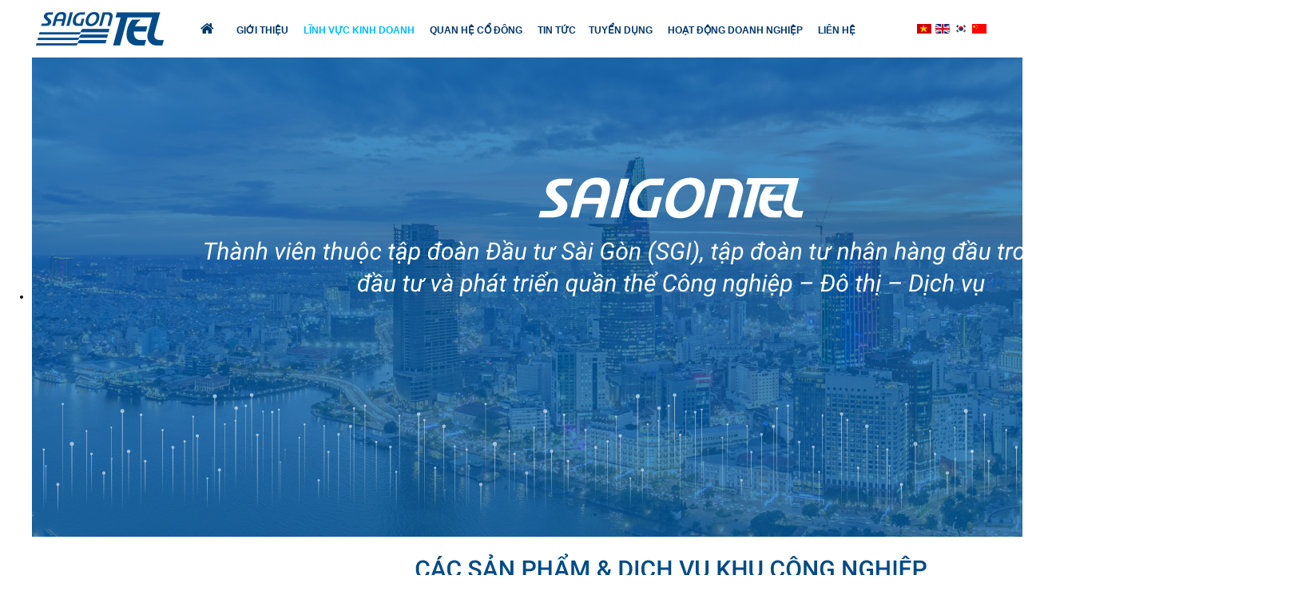

--- FILE ---
content_type: text/html; charset=utf-8
request_url: http://saigontel.vn/vi/linh-vuc-kinh-doanh/dich-vu/vien-thong-cong-nghe.html
body_size: 34276
content:

<!DOCTYPE html>
<html prefix="og: http://ogp.me/ns#" lang="vi-vn" dir="ltr"
	  class='com_sppagebuilder view-page itemid-219 j36 mm-hover'>

<head>
		<base href="http://saigontel.vn/vi/linh-vuc-kinh-doanh/dich-vu/vien-thong-cong-nghe.html" />
	<meta http-equiv="content-type" content="text/html; charset=utf-8" />
	<meta name="generator" content="Joomla! - Open Source Content Management" />
	<title>Viễn thông - Công nghệ</title>
	<link href="/templates/t3_bs3_blank/favicon.ico" rel="shortcut icon" type="image/vnd.microsoft.icon" />
	<link href="/templates/t3_bs3_blank/css/bootstrap.css" rel="stylesheet" type="text/css" />
	<link href="/components/com_k2/css/k2.css" rel="stylesheet" type="text/css" />
	<link href="http://saigontel.vn/plugins/system/bdthemes_shortcodes/css/shortcode-ultimate.css" rel="stylesheet" type="text/css" />
	<link href="http://saigontel.vn/plugins/system/bdthemes_shortcodes/css/font-awesome.css" rel="stylesheet" type="text/css" />
	<link href="/components/com_sppagebuilder/assets/css/font-awesome.min.css" rel="stylesheet" type="text/css" />
	<link href="/components/com_sppagebuilder/assets/css/animate.min.css" rel="stylesheet" type="text/css" />
	<link href="/components/com_sppagebuilder/assets/css/sppagebuilder.css" rel="stylesheet" type="text/css" />
	<link href="/templates/system/css/system.css" rel="stylesheet" type="text/css" />
	<link href="/templates/t3_bs3_blank/css/template.css" rel="stylesheet" type="text/css" />
	<link href="/templates/t3_bs3_blank/css/megamenu.css" rel="stylesheet" type="text/css" />
	<link href="/templates/t3_bs3_blank/fonts/font-awesome/css/font-awesome.min.css" rel="stylesheet" type="text/css" />
	<link href="/templates/t3_bs3_blank/css/custom.css" rel="stylesheet" type="text/css" />
	<link href="/media/com_acymailing/css/module_default.css" rel="stylesheet" type="text/css" />
	<link href="http://saigontel.vn/modules/mod_webvina_contact/mycontact/mycontact.css" rel="stylesheet" type="text/css" />
	<link href="/modules/mod_simple_responsive_slideshow/theme/css/simple-responsive-slideshow.css" rel="stylesheet" type="text/css" />
	<link href="//fonts.googleapis.com/css?family=Open+Sans:400" rel="stylesheet" type="text/css" />
	<link href="/media/mod_languages/css/template.css" rel="stylesheet" type="text/css" />
	<style type="text/css">
#scrollToTop {
	cursor: pointer;
	font-size: 0.9em;
	position: fixed;
	text-align: center;
	z-index: 9999;
	-webkit-transition: background-color 0.2s ease-in-out;
	-moz-transition: background-color 0.2s ease-in-out;
	-ms-transition: background-color 0.2s ease-in-out;
	-o-transition: background-color 0.2s ease-in-out;
	transition: background-color 0.2s ease-in-out;

	background: transparent;
	color: #ffffff;
	padding-left: 0px;
	padding-right: 0px;
	padding-top: 0px;
	padding-bottom: 0px;
	right: 20px; bottom: 20px;
}

#scrollToTop:hover {
background: transparent;
	color: #ffffff;
}

#scrollToTop > img {
	display: block;
	margin: 0 auto;
}
	</style>
	<script src="/media/system/js/mootools-core.js" type="text/javascript"></script>
	<script src="/media/system/js/core.js" type="text/javascript"></script>
	<script src="/media/jui/js/jquery.min.js" type="text/javascript"></script>
	<script src="/media/jui/js/jquery-noconflict.js" type="text/javascript"></script>
	<script src="/media/jui/js/jquery-migrate.min.js" type="text/javascript"></script>
	<script src="/components/com_k2/js/k2.js?v2.6.9&amp;sitepath=/" type="text/javascript"></script>
	<script src="http://saigontel.vn/plugins/system/bdthemes_shortcodes/js/shortcode-ultimate.js" type="text/javascript"></script>
	<script src="/media/system/js/mootools-more.js" type="text/javascript"></script>
	<script src="/media/plg_system_sl_scrolltotop/js/scrolltotop_mt.js" type="text/javascript"></script>
	<script src="/components/com_sppagebuilder/assets/js/sppagebuilder.js" type="text/javascript"></script>
	<script src="/plugins/system/t3/base-bs3/bootstrap/js/bootstrap.js" type="text/javascript"></script>
	<script src="/plugins/system/t3/base-bs3/js/jquery.tap.min.js" type="text/javascript"></script>
	<script src="/plugins/system/t3/base-bs3/js/script.js" type="text/javascript"></script>
	<script src="/plugins/system/t3/base-bs3/js/menu.js" type="text/javascript"></script>
	<script src="/plugins/system/t3/base-bs3/js/nav-collapse.js" type="text/javascript"></script>
	<script src="/media/com_acymailing/js/acymailing_module.js?v=441" type="text/javascript"></script>
	<script src="/modules/mod_imgscrawler/crawler.js" type="text/javascript"></script>
	<script src="/modules/mod_simple_responsive_slideshow/theme/js/jquery.flexslider.js" type="text/javascript"></script>
	<script type="text/javascript">
document.addEvent('domready', function() {
	new Skyline_ScrollToTop({
		'image':		'/images/headers/mui-ten.png',
		'text':			'',
		'title':		'',
		'className':	'scrollToTop',
		'duration':		500,
		'transition':	Fx.Transitions.linear
	});
});	var acymailing = Array();
				acymailing['NAMECAPTION'] = 'Name';
				acymailing['NAME_MISSING'] = 'Please enter your name';
				acymailing['EMAILCAPTION'] = 'E-mail';
				acymailing['VALID_EMAIL'] = 'Please enter a valid e-mail address';
				acymailing['ACCEPT_TERMS'] = 'Please check the Terms and Conditions';
				acymailing['CAPTCHA_MISSING'] = 'Please enter the security code displayed in the image';
				acymailing['NO_LIST_SELECTED'] = 'Please select the lists you want to subscribe to';
		function addLoadEvent(func){if(typeof window.addEvent=='function'){window.addEvent('load',function(){func()});}else if(typeof window.onload!='function'){window.onload=func;}else{var oldonload=window.onload;window.onload=function(){if(oldonload){oldonload();}func();}}}addLoadEvent(function(){marqueeInit({uniqueid: 'myimgscrawler-1',style:{'width':'100%','height':'60px'},inc:1,mouse:'pause',direction:'left',valign:'top',moveatleast:1,neutral:50,savedirection:true});});jQuery(function($){ $(".hasTooltip").tooltip({"html": true,"container": "body"}); });
	</script>
	<meta content="Viễn thông - Công nghệ" property="og:title" />
	<meta content="website" property="og:type"/>
	<meta content="http://saigontel.vn/vi/linh-vuc-kinh-doanh/dich-vu/vien-thong-cong-nghe.html" property="og:url" />

	
<!-- META FOR IOS & HANDHELD -->
	<meta name="viewport" content="width=device-width, initial-scale=1.0, maximum-scale=1.0, user-scalable=no"/>
	<style type="text/stylesheet">
		@-webkit-viewport   { width: device-width; }
		@-moz-viewport      { width: device-width; }
		@-ms-viewport       { width: device-width; }
		@-o-viewport        { width: device-width; }
		@viewport           { width: device-width; }
	</style>
	<script type="text/javascript">
		//<![CDATA[
		if (navigator.userAgent.match(/IEMobile\/10\.0/)) {
			var msViewportStyle = document.createElement("style");
			msViewportStyle.appendChild(
				document.createTextNode("@-ms-viewport{width:auto!important}")
			);
			document.getElementsByTagName("head")[0].appendChild(msViewportStyle);
		}
		//]]>
	</script>
<meta name="HandheldFriendly" content="true"/>
<meta name="apple-mobile-web-app-capable" content="YES"/>
<!-- //META FOR IOS & HANDHELD -->
<link rel="stylesheet" href="https://cdnjs.cloudflare.com/ajax/libs/animate.css/3.5.2/animate.min.css">
<link rel="stylesheet" href="https://stackpath.bootstrapcdn.com/font-awesome/4.7.0/css/font-awesome.min.css">


<!--[if IE]>
	<link rel="stylesheet" type="text/css" href="/all-ie-only.css" />
<![endif]-->
<!-- Le HTML5 shim and media query for IE8 support -->
<!--[if lt IE 9]>
<script src="//html5shim.googlecode.com/svn/trunk/html5.js"></script>
<script type="text/javascript" src="/plugins/system/t3/base-bs3/js/respond.min.js"></script>
<![endif]-->

<!-- You can add Google Analytics here or use T3 Injection feature -->
	<style>
		.container{
			width: 100%;
/* 			padding: 0px; */
		}
	</style>
	
</head>

<body>

<div class="t3-wrapper"> <!-- Need this wrapper for off-canvas menu. Remove if you don't use of-canvas -->

  <script type="text/javascript" >
jQuery.noConflict();
jQuery("document").ready( function($){
    var nav = $( '#t3-header');
    jQuery(window).scroll( function () {
        if ($(this ).scrollTop() > 125) {
            nav.addClass( "fixed");
        } else {
            nav.removeClass( "fixed");
        }
    });
});
</script>
<!-- HEADER -->
<header id="t3-header" class="t3-header">
<section class="t3-toptop" style="display: none;">
		<div class="container">
			<div class="row">
				<div class="toptop1 col-md-4 col-sm-4">
					
				</div>
				<div class="toptop2 col-md-5 col-sm-5">
					
				</div>
				<div class="toptop3 col-md-3 col-sm-3">
					
				</div>
			</div>
		</div>
</section>
<section class="t3-toptop1">
<div class="container ">
	<div class="row">

		<!-- LOGO -->
		<div class="col-xs-12 col-sm-2 col-sm-2 logo">
			<div class="logo-image">
				<a href="/" title="Saigontel">
											<img class="logo-img" src="/images/headers/logo-new.png" alt="Saigontel" />
														</a>
				<small class="site-slogan"></small>
			</div>
		</div>
		<!-- //LOGO -->
		
		<!-- MAIN NAVIGATION -->
		<nav id="t3-mainnav" class="col-sm-9 col-sm-9 navbar navbar-default t3-mainnav">
			<div class="menu">
		
				<!-- Brand and toggle get grouped for better mobile display -->
				<div class="navbar-header">
				
																	<button type="button" class="navbar-toggle" data-toggle="collapse" data-target=".t3-navbar-collapse">
							<i class="fa fa-bars"></i>
						</button>
							
					
		
				</div>
		
									<div class="t3-navbar-collapse navbar-collapse collapse"></div>
						
				<div class="t3-navbar navbar-collapse collapse">
					<div  class="t3-megamenu animate fading"  data-duration="400" data-responsive="true">
<ul class="nav navbar-nav level0">
<li class="home-page" data-id="101" data-level="1" data-class="home-page" data-xicon="fa fa-home">
<a class="" href="/vi/"   data-target="#"><i class="fa fa-home"></i>Trang chủ </a>

</li>
<li class="dropdown mega" data-id="134" data-level="1">
<a class=" dropdown-toggle" href="/vi/gioi-thieu.html"   data-target="#" data-toggle="dropdown">Giới thiệu <b class="caret"></b></a>

<div class="nav-child dropdown-menu mega-dropdown-menu"  ><div class="mega-dropdown-inner">
<div class="row">
<div class="col-xs-12 mega-col-nav" data-width="12"><div class="mega-inner">
<ul class="mega-nav level1">
<li  data-id="135" data-level="2">
<a class="" href="http://saigontel.vn/vi/gioi-thieu.html#gioithieu1"   data-target="#">Giới thiệu chung</a>

</li>
<li  data-id="136" data-level="2">
<a class="" href="http://saigontel.vn/vi/gioi-thieu.html#gioithieu2"   data-target="#">Ban lãnh đạo</a>

</li>
<li  data-id="138" data-level="2">
<a class="" href="http://saigontel.vn/vi/gioi-thieu.html#gioithieu4"   data-target="#">Các công ty thành viên</a>

</li>
<li  data-id="217" data-level="2">
<a class="" href="http://saigontel.vn/vi/gioi-thieu.html#gioithieu5"   data-target="#">Các công ty liên kết</a>

</li>
</ul>
</div></div>
</div>
</div></div>
</li>
<li class="active dropdown mega" data-id="113" data-level="1">
<a class=" dropdown-toggle" href="/vi/linh-vuc-kinh-doanh.html"   data-target="#" data-toggle="dropdown">Lĩnh vực kinh doanh <b class="caret"></b></a>

<div class="nav-child dropdown-menu mega-dropdown-menu"  ><div class="mega-dropdown-inner">
<div class="row">
<div class="col-xs-12 mega-col-nav" data-width="12"><div class="mega-inner">
<ul class="mega-nav level1">
<li  data-id="146" data-level="2">
<a class="" href="/vi/linh-vuc-kinh-doanh/cong-nghiep.html"   data-target="#">Công nghiệp </a>

</li>
<li  data-id="147" data-level="2">
<a class="" href="/vi/linh-vuc-kinh-doanh/do-thi.html"   data-target="#">Đô thị </a>

</li>
<li class="active dropdown-submenu mega" data-id="156" data-level="2">
<a class="" href="/vi/linh-vuc-kinh-doanh/dich-vu.html"   data-target="#">Dịch vụ </a>

<div class="nav-child dropdown-menu mega-dropdown-menu"  ><div class="mega-dropdown-inner">
<div class="row">
<div class="col-xs-12 mega-col-nav" data-width="12"><div class="mega-inner">
<ul class="mega-nav level2">
<li class="current active" data-id="219" data-level="3">
<a class="" href="/vi/linh-vuc-kinh-doanh/dich-vu/vien-thong-cong-nghe.html"   data-target="#">Viễn thông - Công nghệ </a>

</li>
<li  data-id="228" data-level="3">
<a class="" href="/vi/linh-vuc-kinh-doanh/dich-vu/nang-luong.html"   data-target="#">Năng lượng </a>

</li>
<li  data-id="218" data-level="3">
<a class="" href="/vi/linh-vuc-kinh-doanh/dich-vu/du-lich-nghi-duong.html"   data-target="#">Du lịch - Nghỉ dưỡng </a>

</li>
<li  data-id="246" data-level="3">
<a class="" href="/vi/linh-vuc-kinh-doanh/dich-vu/truyen-thong.html"   data-target="#">Truyền thông </a>

</li>
</ul>
</div></div>
</div>
</div></div>
</li>
</ul>
</div></div>
</div>
</div></div>
</li>
<li class="dropdown mega" data-id="114" data-level="1">
<a class=" dropdown-toggle" href="/vi/quan-he-co-dong.html"   data-target="#" data-toggle="dropdown">Quan hệ cổ đông <b class="caret"></b></a>

<div class="nav-child dropdown-menu mega-dropdown-menu"  ><div class="mega-dropdown-inner">
<div class="row">
<div class="col-xs-12 mega-col-nav" data-width="12"><div class="mega-inner">
<ul class="mega-nav level1">
<li  data-id="149" data-level="2">
<a class="" href="/vi/quan-he-co-dong/cong-bo-thong-tin.html"   data-target="#">Công bố thông tin </a>

</li>
<li  data-id="150" data-level="2">
<a class="" href="/vi/quan-he-co-dong/dieu-le-cong-ty.html"   data-target="#">Điều lệ công ty </a>

</li>
<li  data-id="151" data-level="2">
<a class="" href="/vi/quan-he-co-dong/bao-cao-tai-chinh.html"   data-target="#">Báo cáo tài chính </a>

</li>
<li  data-id="161" data-level="2">
<a class="" href="/vi/quan-he-co-dong/bao-cao-thuong-nien.html"   data-target="#">Báo cáo thường niên </a>

</li>
<li  data-id="162" data-level="2">
<a class="" href="/vi/quan-he-co-dong/thong-tin-hoi-dap-co-dong.html"   data-target="#">Thông tin hồi đáp cổ đông </a>

</li>
</ul>
</div></div>
</div>
</div></div>
</li>
<li class="dropdown mega" data-id="116" data-level="1">
<a class=" dropdown-toggle" href="#tin-tuc-new"   data-target="#" data-toggle="dropdown">Tin tức<b class="caret"></b></a>

<div class="nav-child dropdown-menu mega-dropdown-menu"  ><div class="mega-dropdown-inner">
<div class="row">
<div class="col-xs-12 mega-col-nav" data-width="12"><div class="mega-inner">
<ul class="mega-nav level1">
<li  data-id="153" data-level="2">
<a class="" href="/vi/tin-tuc/tin-tuc-saigontel.html"   data-target="#">Tin tức SAIGONTEL </a>

</li>
<li  data-id="152" data-level="2">
<a class="" href="/vi/tin-tuc/tin-tuc.html"   data-target="#">Tin tức thị trường </a>

</li>
<li  data-id="163" data-level="2">
<a class="" href="/vi/tin-tuc/thong-cao-bao-chi.html"   data-target="#">Thông cáo báo chí </a>

</li>
</ul>
</div></div>
</div>
</div></div>
</li>
<li class="dropdown mega" data-id="117" data-level="1">
<a class=" dropdown-toggle" href="/vi/tuyen-dung.html"   data-target="#" data-toggle="dropdown">Tuyển dụng <b class="caret"></b></a>

<div class="nav-child dropdown-menu mega-dropdown-menu"  ><div class="mega-dropdown-inner">
<div class="row">
<div class="col-xs-12 mega-col-nav" data-width="12"><div class="mega-inner">
<ul class="mega-nav level1">
<li class="dropdown-submenu mega" data-id="207" data-level="2">
<a class="" href="/vi/tuyen-dung/co-hoi-nghe-nghiep.html"   data-target="#">Cơ hội nghề nghiệp </a>

<div class="nav-child dropdown-menu mega-dropdown-menu"  ><div class="mega-dropdown-inner">
<div class="row">
<div class="col-xs-12 mega-col-nav" data-width="12"><div class="mega-inner">
<ul class="mega-nav level2">
<li  data-id="259" data-level="3">
<a class="" href="/vi/tuyen-dung/co-hoi-nghe-nghiep/saigontel.html"   data-target="#">SAIGONTEL </a>

</li>
<li  data-id="263" data-level="3">
<a class="" href="/vi/tuyen-dung/co-hoi-nghe-nghiep/cong-ty-thanh-vien.html"   data-target="#">Công ty thành viên </a>

</li>
<li  data-id="264" data-level="3">
<a class="" href="/vi/tuyen-dung/co-hoi-nghe-nghiep/cong-ty-lien-ket.html"   data-target="#">Công ty liên kết </a>

</li>
</ul>
</div></div>
</div>
</div></div>
</li>
<li  data-id="143" data-level="2">
<a class="" href="/vi/tuyen-dung/moi-truong-lam-viec.html"   data-target="#">Môi trường làm việc </a>

</li>
</ul>
</div></div>
</div>
</div></div>
</li>
<li class="dropdown mega" data-id="118" data-level="1">
<a class=" dropdown-toggle" href="/vi/hoat-dong-doanh-nghiep.html"   data-target="#" data-toggle="dropdown">Hoạt động doanh nghiệp <b class="caret"></b></a>

<div class="nav-child dropdown-menu mega-dropdown-menu"  ><div class="mega-dropdown-inner">
<div class="row">
<div class="col-xs-12 mega-col-nav" data-width="12"><div class="mega-inner">
<ul class="mega-nav level1">
<li  data-id="209" data-level="2">
<a class="" href="/vi/hoat-dong-doanh-nghiep/hoat-dong-noi-bo.html"   data-target="#">Hoạt động nội bộ </a>

</li>
<li  data-id="210" data-level="2">
<a class="" href="/vi/hoat-dong-doanh-nghiep/hoat-dong-xa-hoi.html"   data-target="#">Hoạt động xã hội </a>

</li>
</ul>
</div></div>
</div>
</div></div>
</li>
<li  data-id="119" data-level="1">
<a class="" href="/vi/lien-he.html"   data-target="#">Liên hệ </a>

</li>
</ul>
</div>

				</div>
		
			</div>
		</nav>
		<!-- //MAIN NAVIGATION -->

					<div class="col-xs-12 col-sm-1 right-header">
								
									<!-- LANGUAGE SWITCHER -->
					<div class="languageswitcherload">
						<div class="mod-languages">

	<ul class="lang-inline">
						<li class="lang-active" dir="ltr">
			<a href="/vi/linh-vuc-kinh-doanh/dich-vu/vien-thong-cong-nghe.html">
							<img src="/media/mod_languages/images/vi.gif" alt="Vietnamese (Việt Nam)" title="Vietnamese (Việt Nam)" />						</a>
			</li>
								<li class="" dir="ltr">
			<a href="/en/">
							<img src="/media/mod_languages/images/en.gif" alt="English (UK)" title="English (UK)" />						</a>
			</li>
								<li class="" dir="ltr">
			<a href="/ko/">
							<img src="/media/mod_languages/images/ko.gif" alt="Korean(Republic of Korea)" title="Korean(Republic of Korea)" />						</a>
			</li>
								<li class="" dir="ltr">
			<a href="/zh/">
							<img src="/media/mod_languages/images/zh.gif" alt="Chinese (Traditional)" title="Chinese (Traditional)" />						</a>
			</li>
				</ul>

</div>

					</div>
					<!-- //LANGUAGE SWITCHER -->
							</div>
		
	</div>
	</div>
	</section>
</header>
<!-- //HEADER -->

  

  
  <div id="slideshow" class="slideshow-block">
	<div class="slideshow-block">
		
<script type="text/javascript">
jQuery(window).load(function() {
				jQuery('#favsimple-17137').flexslider({
				  animation: "fade",
				  slideDirection: "horizontal",
				  slideshow: true,
			      slideshowSpeed: 4000,
				  animationDuration: 600,directionNav: false,
				  controlNav: true,
				  keyboardNav: true,
				  mousewheel: false,
				  randomize: false,
				  animationLoop: true,
				  pauseOnAction: true,
				  pauseOnHover: true
			  });
			});

</script>

<div id="favsimple-17137" class="flexslider" style="background-color: #FFFFFF;">
  <ul class="slides">
		    	<li>
    		 <a href="#" class="modalizer"><img src="/images/banner-home-2020/Banner1.jpg" alt="" /></a>    		    	</li>
		    	<li>
    		 <a href="#" class="modalizer"><img src="/images/banner-home-2020/Banner2.jpg" alt="" /></a>    		    	</li>
		    	<li>
    		 <a href="#" class="modalizer"><img src="/images/banner-home-2020/Banner3.jpg" alt="" /></a>    		    	</li>
		    	<li>
    		 <a href="#" class="modalizer"><img src="/images/banner-home-2020/Banner4.jpg" alt="" /></a>    		    	</li>
		  </ul>
</div>



	</div>
</div>

<div id="slideshow2" class="slideshow-block">
	<div class="container">
	</div>
</div>

  <div id="center-02" class="center-02">
	<div class="container">
		
<ol class="breadcrumb ">
	<li class="active"><span class="hasTooltip"><i class="fa fa-map-marker" data-toggle="tooltip" title="Bạn đang ở trang: "></i></span></li><li><a href="/vi/" class="pathway">Trang chủ</a><span class="divider"><img src="/templates/t3_bs3_blank/images/system/arrow.png" alt="" /></span></li><li><a href="/vi/linh-vuc-kinh-doanh.html" class="pathway">Lĩnh vực kinh doanh</a><span class="divider"><img src="/templates/t3_bs3_blank/images/system/arrow.png" alt="" /></span></li><li><a href="/vi/linh-vuc-kinh-doanh/dich-vu.html" class="pathway">Dịch vụ</a><span class="divider"><img src="/templates/t3_bs3_blank/images/system/arrow.png" alt="" /></span></li><li><span>Viễn thông - Công nghệ</span></li></ol>

	</div>
</div>
<div id="center-03" class="center-03">
	<div class="container">
	</div>
</div>

  

<div id="t3-mainbody" class="container t3-mainbody">
	<div class="row">

		<!-- MAIN CONTENT -->
		<div id="t3-content" class="t3-content col-xs-12">
			<div class="block-center-1">
				<div class="col-sm-4 col-md-4 block-left">
					
				</div>
				<div class="col-sm-8 col-md-8 block-right">
					
				</div>
			</div>
			
			<div class="block-center-2">
				<div class="col-sm-8 col-md-8 block-right-2">
					
				</div>
				<div class="col-sm-4 col-md-4 block-left-2">
					
				</div>
				
			</div>
			<div class="center-01">
				<div class="center-011 col-sm-6 col-md-6">
					
				</div>
				<div class="center-012 col-sm-6 col-md-6">
					
				</div>
			</div>
			
						<div id="system-message-container">
	</div>

						
<div id="sp-page-builder" class="sp-page-builder  page-31">
		
	<div class="page-content">
		<section  class="sppb-section " style=""><div class="sppb-container"><div class="sppb-row"><div class="sppb-col-sm-12"><div class="sppb-addon-container " style="" data-sppb-wow-duration="300ms"><div class="sppb-addon sppb-addon-text-block sppb-text-left "><div class="sppb-addon-content">Thành lập từ năm 2002 với sứ mệnh là đơn vị cung cấp dịch vụ viễn thông và công nghệ thông tin trong các khu công nghiệp thuộc Tập đoàn Đầu tư Sài Gòn. Trải qua gần 20 năm phát triển, SAIGONTEL đã xây dựng hoàn thiện danh mục sản phẩm, dịch vụ và trở thanfnh nhà cung cấp dịch vụ hạ tầng hàng đầu trong các khu công nghiệp. Năm 2017, SAIGONTEL chính thức thành lập Trung tâm Dịch vụ Viễn thông Quốc tế và trở thành một trong những đơn vị cung cấp dich vụ viễn thông quốc tế uy tín tại Việt Nam<br></div></div></div></div></div></div></section><section  class="sppb-section " style=""><div class="sppb-container"><div class="sppb-row"><div class="sppb-col-sm-6"><div class="sppb-addon-container " style=""><div class="sppb-addon sppb-addon-text-block sppb-text-left "><h3 class="sppb-addon-title" style="">VIỄN THÔNG</h3><div class="sppb-addon-content"><p><strong>Dịch</strong> <strong>vụ</strong> <strong>truyền</strong> <strong>số</strong> <strong>liệu</strong><strong> (WAN/Network Data Transmission Service)</strong></p><p><strong>Trong nước :</strong></p><p>-Kênh thuê riêng điểm – điểm (Point – to – Point Circuit)</p><p>-Kênh thuê riêng điểm – đa điểm (Point – to – Multipoint Circuits)</p><p><strong>Quốc tế :</strong></p><p>-Kênh thuê riêng quốc tế (International Private Leased Circuit – IPLC)</p><p>-Kênh thuê riêng Ethernet quốc tế (International Ethernet Private Line – IEPL)</p><p>-Kênh riêng ảo IP – VPN (MPLS VPN)</p><p><strong>Dịch</strong> <strong>vụ</strong><strong> Internet (Internet Connectivity Services)</strong></p><p>-Dịch vụ truy nhập Internet băng rộng (Broadband FTTx Service)</p><p>-Dịch vụ kênh thuê riêng Internet (Internet Leased Line Service – ILL)</p><p>-Dịch vụ kết nối Internet quốc tế (International Internet Connectivity – IIC)</p><p>-Dịch vụ IP – Transit (IP Transit Service – IPT)</p></div></div></div></div><div class="sppb-col-sm-6"><div class="sppb-addon-container " style=""><div class="sppb-empty-space  clearfix" style="margin-bottom:50px;"></div><div class="sppb-addon sppb-addon-single-image sppb-text-center "><div class="sppb-addon-content"><img class="sppb-img-responsive" src="/images/2020/09/07/1.png" alt=""></div></div></div></div></div></div></section><section  class="sppb-section " style=""><div class="sppb-container"><div class="sppb-row"><div class="sppb-col-sm-6"><div class="sppb-addon-container " style=""><div class="sppb-addon sppb-addon-text-block sppb-text-left "><h3 class="sppb-addon-title" style="">CÔNG NGHỆ</h3><div class="sppb-addon-content"><p>-Chuyển đổi số (Digital transformation)</p><p>-Khu công nghiệp thông minh (Smart Industrial Park)</p><p>-Đầu tư vào hạ tầng ICT (Investment in ICT Infrastructure)</p><p>-Giải pháp du lịch thông minh (Smart Tourism tools)</p><p>-Giải pháp Chính phủ thông minh (Smart GOV tools)</p><p>-Thanh toán số (Digital Payment)</p><p>-Giải pháp chăm sóc sức khỏe số (Digital Healthcare)</p><p>-Giáo dục số (Digital Education)</p><p>-Hội thoại, tương tác trực tuyến (Voice &amp; Collaboration – VC)</p><p>-Giải pháp bảo mật (Cybersecurity/ Trust)</p></div></div></div></div><div class="sppb-col-sm-6"><div class="sppb-addon-container " style=""><div class="sppb-empty-space  clearfix" style="margin-bottom:50px;"></div><div class="sppb-addon sppb-addon-single-image sppb-text-center "><div class="sppb-addon-content"><img class="sppb-img-responsive" src="/images/2020/09/07/2.png" alt=""></div></div></div></div></div></div></section><section  class="sppb-section " style=""><div class="sppb-container"><div class="sppb-row"><div class="sppb-col-sm-12"><div class="sppb-addon-container " style="" data-sppb-wow-duration="300ms"><div class="sppb-addon sppb-addon-text-block sppb-text-left "><div class="sppb-addon-content">Cùng với sự hậu thuẫn của Tập đoàn Đầu tư Sài Gòn, đến nay SAIGONTEL đã sở hữu tập khách hàng là các doanh nghiệp FDI hàng đầu thế giới đang đầu tư nhà máy sản xuất trong các khu công nghiệp như LG, GOERTEK VINA, LUXSHARE ICT, FUHONG PRECISION COMPONENT. &nbsp;Ngoài ra, với sự liên kết chặt chẽ với các đối tác chiến lược là các hãng lớn trong lĩnh vực công nghệ như Oracle, LS Cable, NWC, Tente, Optorary, Cisco, Polycom và các đơn vị cung cấp dịch vụ viễn thông quốc tế hàng đầu thế giới như China Unicom Americas, Aipac, ANETCOM HQ, KDIGITAL, các đơn vị cung cấp dịch vụ viễn thông trong nước như VNPT, Viettel, SPT…<br></div></div><div class="sppb-empty-space  clearfix" style="margin-bottom:50px;"></div></div></div></div></div></section>	</div>
</div>


		</div>
		<!-- //MAIN CONTENT -->

	</div>
</div> 
  




<div class="bottom7">
	<div class="container">
		<div class="t3-module module " id="Mod102"><div class="module-inner"><h3 class="module-title "><span>Đối tác chiến lược</span></h3><div class="module-ct">
<div class="ic_marquee" id="myimgscrawler-1">
	<img src="/images/doi-tac-2/1.jpg" alt="" style="margin-right:80px" height="60" /><img src="/images/doi-tac-2/10.png" alt="" style="margin-right:80px" height="60" /><img src="/images/doi-tac-2/11.png" alt="" style="margin-right:80px" height="60" /><img src="/images/doi-tac-2/12.png" alt="" style="margin-right:80px" height="60" /><img src="/images/doi-tac-2/2.jpg" alt="" style="margin-right:80px" height="60" /><img src="/images/doi-tac-2/3.png" alt="" style="margin-right:80px" height="60" /><img src="/images/doi-tac-2/4.jpg" alt="" style="margin-right:80px" height="60" /><img src="/images/doi-tac-2/5.png" alt="" style="margin-right:80px" height="60" /><img src="/images/doi-tac-2/6.png" alt="" style="margin-right:80px" height="60" /><img src="/images/doi-tac-2/7.png" alt="" style="margin-right:80px" height="60" /><img src="/images/doi-tac-2/8.jpg" alt="" style="margin-right:80px" height="60" /><img src="/images/doi-tac-2/9.png" alt="" style="margin-right:80px" height="60" /><img src="/images/doi-tac-2/1.jpg" alt="" style="margin-right:80px" height="60" /><img src="/images/doi-tac-2/10.png" alt="" style="margin-right:80px" height="60" /><img src="/images/doi-tac-2/11.png" alt="" style="margin-right:80px" height="60" /><img src="/images/doi-tac-2/12.png" alt="" style="margin-right:80px" height="60" /><img src="/images/doi-tac-2/2.jpg" alt="" style="margin-right:80px" height="60" /><img src="/images/doi-tac-2/3.png" alt="" style="margin-right:80px" height="60" /><img src="/images/doi-tac-2/4.jpg" alt="" style="margin-right:80px" height="60" /><img src="/images/doi-tac-2/5.png" alt="" style="margin-right:80px" height="60" /><img src="/images/doi-tac-2/6.png" alt="" style="margin-right:80px" height="60" /><img src="/images/doi-tac-2/7.png" alt="" style="margin-right:80px" height="60" /><img src="/images/doi-tac-2/8.jpg" alt="" style="margin-right:80px" height="60" /><img src="/images/doi-tac-2/9.png" alt="" style="margin-right:80px" height="60" />	
</div>
</div></div></div>
	</div>
</div>

  
  
<!-- FOOTER -->
<footer id="t3-footer" class="wrap t3-footer">
		<section class="t3-copyright2">
		<div class="container">
			<div class="row">
				<div class="fbot-00 col-sm-8 col-md-8">
					<div class="t3-module module " id="Mod95"><div class="module-inner"><h3 class="module-title "><span>Trụ sở chính</span></h3><div class="module-ct"><div id="ltc_mycontact"><div class="mxct_addr">Lô 46, Công viên phần mềm Quang Trung phường Tân Chánh Hiệp, Quận 12, TP.HCM</div><div class="mxct_tel">(028) 3930 1133</div><div class="mxct_fax">(028) 3930 0128</div><div class="mxct_mail"><a href='mailto:info@saigontel.vn'>info@saigontel.vn</a></div><div style="margin-top:7px;text-align:center"></div><div style="margin-top:7px;text-align:center"></div></div></div></div></div>
				</div>
				<div class="fbot-01 col-sm-4 col-md-4">
					<div class="t3-module module " id="Mod97"><div class="module-inner"><h3 class="module-title "><span>Đăng ký nhận bản tin</span></h3><div class="module-ct"><div class="acymailing_module" id="acymailing_module_formAcymailing22101">
	<div class="acymailing_fulldiv" id="acymailing_fulldiv_formAcymailing22101"  >
		<form id="formAcymailing22101" action="/vi/linh-vuc-kinh-doanh/dich-vu/vien-thong-cong-nghe.html" onsubmit="return submitacymailingform('optin','formAcymailing22101')" method="post" name="formAcymailing22101"  >
		<div class="acymailing_module_form" >
									<table class="acymailing_form">
				<tr>
												<td class="acyfield_email">
								<input id="user_email_formAcymailing22101"  onfocus="if(this.value == 'E-mail') this.value = '';" onblur="if(this.value=='') this.value='E-mail';" class="inputbox" type="text" name="user[email]" style="width:100%" value="E-mail" />
							</td> 
					<td  class="acysubbuttons">
												<input class="button subbutton btn btn-primary" type="submit" value="Đăng ký" name="Submit" onclick="try{ return submitacymailingform('optin','formAcymailing22101'); }catch(err){alert('The form could not be submitted '+err);return false;}"/>
											</td>
				</tr>
			</table>
						<input type="hidden" name="ajax" value="0"/>
			<input type="hidden" name="ctrl" value="sub"/>
			<input type="hidden" name="task" value="notask"/>
			<input type="hidden" name="redirect" value="http%3A%2F%2Fsaigontel.vn%2Fvi%2Flinh-vuc-kinh-doanh%2Fdich-vu%2Fvien-thong-cong-nghe.html"/>
			<input type="hidden" name="redirectunsub" value="http%3A%2F%2Fsaigontel.vn%2Fvi%2Flinh-vuc-kinh-doanh%2Fdich-vu%2Fvien-thong-cong-nghe.html"/>
			<input type="hidden" name="option" value="com_acymailing"/>
						<input type="hidden" name="hiddenlists" value="1"/>
			<input type="hidden" name="acyformname" value="formAcymailing22101" />
									</div>
		</form>
	</div>
	<div class="icon-bottom">
	<ul>
				<li>
    		<a href="#">
    			<img alt="" src="/images/footer/icon-4.png">
    		</a>
		</li>
		<li>
    		<a href="https://www.youtube.com/channel/UCiN0ZRk8KjhKz_TZRUCv_Zw/featured">
    			<img alt="" src="/images/footer/icon-6.png">
    		</a>
		</li>
	</ul>
</div>
</div>
</div></div></div>
				</div>
			</div>
		</div>
	</section>
	<section class="t3-copyright2 version-1">
		<div class="container">
			<div class="row">
				<div class="fbot-00 col-sm-9 col-md-9">
					<div class="t3-module module " id="Mod173"><div class="module-inner"><h3 class="module-title "><span>VĂN PHÒNG ĐẠI DIỆN VÀ CHI NHÁNH</span></h3><div class="module-ct">

<div class="custom"  >
	<table class="footer-bot" style="width: 100%;">
<tbody>
<tr>
<td style="width: 25%;">
<p><strong>VP HCM</strong><br />12 Phạm Đình Toái, P. 6, Q.3, TP.HCM</p>
</td>
<td style="width: 25%;">
<p><strong>VP Hà Nội</strong><br />193 Trích Sài, P.Bưởi, Q.Tây Hồ, TP.Hà Nội</p>
</td>
<td style="width: 25%;">
<p><strong>CN Bắc Ninh</strong><br />KCN Đại Đồng - Hoàn Sơn, Huyện Tiên Du, Tỉnh Bắc Ninh</p>
</td>
<td style="width: 25%;">
<p><strong>&nbsp;</strong></p>
</td>
</tr>
</tbody>
</table>
<p>&nbsp;</p></div>
</div></div></div>
				</div>
				<div class="fbot-01 col-sm-3 col-md-3">
					
				</div>
			</div>
		</div>
	</section>
	
	<section class="t3-copyright">
		<div class="container">
			<div class="row">
				<div class="copyright col-md-12">
					

<div class="custom"  >
	<p style="text-align: center;">Copyright 2016 by SaigonTel. All rights reserved.</p></div>

				</div>
					<div class="footer col-md-12">
					
				</div>
			</div>
		</div>
	</section>

</footer>
<!-- //FOOTER -->
</div>

</body>

</html>

--- FILE ---
content_type: text/css
request_url: http://saigontel.vn/templates/t3_bs3_blank/css/custom.css
body_size: 38066
content:
@CHARSET "ISO-8859-1";

body {
	font-family: Montserrat, Arial, Helvetica, sans-serif;
	font-size: 14px;
	line-height: 1.42857143;
	color: #000;
	background-color: transparent;
}

h1, h2, h3, h4, h5, h6, .h1, .h2, .h3, .h4, .h5, .h6 {
	font-family: Montserrat,Arial, Helvetica, sans-serif;
	font-weight: 700;
	line-height: 1.4;
	color: inherit;
}

#t3-header {
	padding-top: 5px;
	padding-bottom: 5px;
}

.t3-toptop {
	background: #67BC45;
	color: #000;
}

.t3-toptop1 .container {
	padding-top: 10px;
}


.navbar-default {
	background-color: transparent;
	border: none;
}

.navbar-default .navbar-nav>li>a, 
.navbar-nav>li>a {
	color: #003768;
	text-transform: uppercase;
	padding: 13px 3px;
	font-weight: 700;
	font-size: 12px;
	font-family: Montserrat,Arial, Helvetica, sans-serif;
}

.navbar-nav li.home-page,
.navbar-default .navbar-nav li.home-page{
	padding-right: 15px;
}

.navbar {
	min-height: auto;
}
.bm_slider .bm_slider_item{
	height: 400px;
}

.navbar-default .navbar-nav>.active>a, 
.navbar-default .navbar-nav>.active>a:hover,
.navbar-default .navbar-nav>.active>a:focus {
	color:#00b9ff;
	background-color: transparent;
}

.t3-spotlight-1 .t3-module {
	background: url("../images/bk-topblock.png") no-repeat center;
	-moz-border-radius: 10px;
	-khtml-border-radius: 10px;
	-webkit-border-radius: 10px;
	border-radius: 10px;
	color: #FFF;
	height: 120px;
	margin-bottom: 0px;
}

.t3-spotlight-1 .t3-module .custom {
	background: url("../images/icon-next.png") no-repeat bottom right;
	height: 95px;
}

.t3-spotlight-1 .thoi-gian {
	background-color: #5EB409;
}

.t3-spotlight-1 .giao-hang {
	background-color: #EE1D24;
}

.t3-spotlight-1 .chat-luong {
	background-color: #1FAEF0;
}

.t3-spotlight-1 .hau-mai {
	background-color: #2B97A1;
}

.t3-spotlight-1 .t3-module .module-ct {
	padding: 15px;
}

.t3-spotlight-1 .t3-module h3 {
	font-size: 14px;
	color: #FFF;
	font-weight: 600;
	margin-top: 0px;
}

.t3-copyright2 .t3-module, .bottom6 .t3-module, .bottom3 .t3-module,
	.bottom2 .t3-module, .bottom1 .t3-module, .googlemap .t3-module {
	margin-bottom: 0px;
}

.home .t3-mainbody {
	display: none;
}

latestnews li img {
	width: 100px;
}

.catItemImage img, .proItem .moduleItemImage img {
	width: 100%;
	-moz-border-radius:5px; 
-khtml-border-radius:5px; 
-webkit-border-radius:5px; 
border-radius:5px;
	
}

.proItem  div.catItemImageBlock {
	padding-left: 0px;
	margin: 0px;
	position: relative;
}
.bottom4 h3.module-title, .bottom2 h3.module-title {
	text-align: center;
	font-weight: 600;
	text-transform: uppercase;
	background: url("../images/title2.png") no-repeat center bottom;
	line-height: 500%;
}
.bottom6 h3.module-title,
.googlemap h3.module-title,
.bottom7 h3.module-title, 
.bottom3 h3.module-title, 
.bottom1 h3.module-title {
	text-align: center;
	font-weight: normal;
	text-transform: uppercase;
	color: #004B88;
	font-size: 30px;
	font-family: Montserrat,Arial, Helvetica, sans-serif;
	margin-top: 15px;
	margin-bottom: 30px;
}

.bottom2 {
	background: url("../images/bk-block.png") repeat center top;
	color: #FFF;
}

.bottom4 {
	background: url("../images/bk-block2.png") repeat center top;
	color: #FFF;
}

.latestnews li {
	display: inline-block;
	width: 100%;
	padding: 10px 0px;
	border-bottom: 1px #E3E3E3 dashed;
}

.t3-module .latestnews {
	margin: 0px;
	padding: 0px;
}

.latestnews .itemImage {
	padding: 0px;
}

.latestnews li:FIRST-CHILD {
	padding-top: 0px;
}

.latestnews li:last-child {
	border-bottom: 0px;
}

.copyright {
	margin-bottom: 0px;
}

.t3-copyright {
	border: none;
	font-size: 12px;
	padding: 10px 0px;
	/* border-top: 1px solid #ABABAB; */
	color: #FFF;
	background:#2B2A32;
}

.t3-copyright a {
	color: #FFF;
}

.t3-navhelper .nav-stacked>li {
	float: inherit;
	display: inline-block;
}

.t3-navhelper .nav-stacked>li:FIRST-CHILD {
	display: none;
}

.t3-navhelper {
	text-align: center;
}

.t3-navhelper .nav-stacked>li a:hover, .t3-navhelper .nav-stacked>li a:focus,
	.t3-navhelper .nav-stacked>li a {
	background: transparent;
	text-transform: uppercase;
	color: #FFF;
	padding: 5px 15px;
	font-size: 12px;
}

.t3-navhelper {
	background: #05383C;
	border: none;
	color: #FFF;
	padding: 5px 0;
}

.copyright p {
	margin-bottom: 0px;
}

.t3-copyright2 h3.module-title {
	color: #3B2414;
	margin-bottom: 10px;
	font-size: 18px;
	font-weight: normal;
	line-height: 150%;
	text-transform: uppercase;
}

.t3-copyright2 .nav-pills>li>a {
	border-radius: 0px;
	background: transparent;
	padding: 5px 0px;
	color: #000;
}

.vvisit_counter {
	max-width: 220px;
}

.theme-default .nivo-controlNav {
	display: none;
}

h3.catItemTitle, h3.catItemTitle a, .proItem .moduleItemTitle {
	color: #000;
	font-weight: 600;
	display: inline-block;
	width: 100%;
	font-size: 14px;
	margin: 5px 0px;
}
.congboItem h3.catItemTitle{
	line-height: 140%;
	height: 40px;
}
.bottom4 .moduleItemTitle, .bottom2 .moduleItemTitle {
	color: #FFF;
	margin: 15px 0px;
	text-align: center;
	font-weight: 600;
	display: inline-block;
	width: 100%;
	font-size: 14px;
}

.bottom6 .itemTitle a {
	color: #000;
	padding-bottom: 10px;
	font-weight: 600;
	display: inline-block;
	font-size: 15px;
}

.t3-toptop p {
	margin-bottom: 0px;
}

.t3-toptop img {
	padding: 0px 10px;
}

.t3-toptop .container {
	padding-top: 7px;
	padding-bottom: 10px;
}

.contact h3 {
	display: none;
}

.dl-horizontal dt {
	width: 30px;
}

.dl-horizontal dd {
	margin-left: 50px;
}

.contact-form fieldset legend {
	font-size: 16px;
	font-weight: 600;
	margin-bottom: 10px;
}

.article-title, .article-header h1 {
	font-size: 30px;
}

.article-intro .pull-left.item-image {
	max-width: 200px;
}

.article-footer, .article-aside {
	display: none;
}

span.itemImage img {
	width: 100%;
}

.itemBody .contact {
	background-color: #ebebeb;
	line-height: 35px;
	height: 35px;
	margin-bottom: 15px;
	vertical-align: middle;
	margin-top: 10px;
	color: #000;
	font-size: 13px;
	font-weight: 600;
	width: 70%;
}

.itemBody .contact img {
	height: 38px;
	margin-right: 5px;
}

.t3-footer {
	border-top: none;
	background: transparent;
	color: #555555;
	font-size: 13px;
}

.t3-copyright2 {
	background: #222129;
	color: #FFF;
}

#mycontact1 {
	line-height: 1.7em;
}

.toptop2 {
	text-align: right;
	font-size: 14px;
}

.toptop2 ul {
	margin: 0px;
	padding: 0px;
	display: inline-block;
	list-style: none;
}

.toptop2 ul li {
	display: inherit;
	margin-right: 30px;
}

div.moduleItemExtraFields ul {
	list-style: none;
	margin: 0;
	padding: 0;
}

.bottom2 .proItem {
	margin-bottom: 10px;
}

.bottom2 .moduleItemExtraFields {
	color: #FFF;
}

.bottom6 .custom img {
	width: 80px;
}

.bottom6 p {
	margin: 0px;
}

.flex-control-nav {
	width: 100%;
	position: absolute;
	bottom: 20px !important;
	text-align: center;
}

.flexslider {
	margin: 0 !important;
	background: #fff;
	position: relative;
	zoom: 1;
}

.latestnews .itemImage img {
	width: 100%;
}

@media ( max-width :767px) {
	.toptop2 {
		background: #67BC45;
		padding: 10px 0px;
	}
}

.tabsImage img {
	width: 100%;
}

.cty-thanh-vien2 .sppb-addon-container, .cty-thanh-vien1 .sppb-addon-container
	{
	padding: 15px;
}

.lanh-dao1 .sppb-addon-container .mymodal img {
	width: 100%;
}

a {
    color: #000;
    text-decoration: none;
}

.bottom6, .googlemap {
	margin-top: 15px;
}

.googlemap .newtop1 {
	padding-left: 0px;
	min-height: 480px;
}

.t3-copyright2 .container {
	padding-top: 15px;
}

.t3-copyright2 h3.module-title {
	color: #FFF;
}


.sppb-addon-title {
	text-align: center;
	font-size: 30px;
	font-weight: normal;
	padding: 10px 0px;
	color: #003768;
	text-transform: uppercase;
	display:inline-block;
	margin-top: 0px;
}

.gioithieu3 .sppb-addon-content img {
	padding-bottom: 15px;
}

.page-1 .sppb-btn {
	margin-top: 25px;
}

.gioithieu2 .sppb-btn, .gioithieu3 .sppb-btn {
	margin-left: 45%;
}

.center-02 .breadcrumb {
	color: #000;
	font-weight: normal;
	font-size: 15px;
}

.dropdown-menu {
	position: absolute;
	top: 100%;
	left: 0;
	z-index: 1000;
	display: none;
	float: left;
	min-width: 160px;
	padding: 5px 0;
	margin: 2px 0 0;
	list-style: none;
	font-size: 14px;
	text-align: left;
	background-color: #FFF;
	border-left: 5px solid #00b9ff;
	-webkit-box-shadow: 0 6px 12px rgba(0, 0, 0, 0.175);
	box-shadow: 0 6px 12px rgba(0, 0, 0, 0.175);
	background-clip: padding-box;
	-webkit-transition: opacity 0.3s linear, visibility 0.3s linear;
    -moz-transition: opacity 0.3s linear, visibility 0.3s linear;
    -o-transition: opacity 0.3s linear, visibility 0.3s linear;
    transition: opacity 0.3s linear, visibility 0.3s linear;
}

.dropdown-menu>li>a {
	display: block;
	padding: 3px 20px;
	clear: both;
	font-weight: normal;
	line-height: 1.42857143;
	color: #004B88;
	white-space: nowrap;
	/* font-family: 'Cabin', sans-serif; */
	font-family: Montserrat, Arial, Helvetica, sans-serif;
}

.nav .open>a, .nav .open>a:hover, .nav .open>a:focus {
	background-color: transparent;
	border-color: none;
}

.dropdown-menu>li>a:hover, .dropdown-menu>li>a:focus {
	text-decoration: none;
	color: #0B4C8C;
	background-color: transparent;
}

.navbar-default .navbar-nav>.open>a, .navbar-default .navbar-nav>.open>a:hover,
	.navbar-default .navbar-nav>.open>a:focus {
	background-color: transparent;
	color: #9ecfff;
}

.home-page a {
	width: 30px;
	height: 30px;
	overflow: hidden;
	font-size: 18px !important;
}

.t3-megamenu .mega-nav>li a, 
.t3-megamenu .dropdown-menu .mega-nav>li a{
	color: #003768;
	background: transparent;
	text-transform: inherit;
	font-weight: normal;
	font-family: Montserrat,Arial, Helvetica, sans-serif;
	font-size: 15px;
}

.t3-megamenu .mega-nav>li a:hover, 
.t3-megamenu .dropdown-menu .mega-nav>li a:hover,
.t3-megamenu .mega-nav>li a:focus, 
.t3-megamenu .dropdown-menu .mega-nav>li a:focus
	{
	text-decoration: none;
	color: #9ecfff;
	background-color: transparent;
}

.navbar-default .navbar-nav>.dropdown>a .caret {
	border-top-color: #FFF;
	border-bottom-color: #FFF;
}

#sp-page-builder .gioithieu6 {
	background: url("../images/bk-new2.png") repeat top center;
}
#sp-page-builder .gioithieu2 {
	background: url("../images/bk-new.png") repeat top center;
	margin-top: 0px !important;
}
#sp-page-builder .gioithieu4{
	background: url("../images/bk-map.png") no-repeat top center;
}
#sp-page-builder .gioithieu5 .sppb-addon-single-image img,
#sp-page-builder .gioithieu4 .sppb-addon-single-image img,
#sp-page-builder .gioithieu3 .sppb-addon-single-image img{
	padding-bottom: 15px;
}

.com_sppagebuilder .t3-content {
	padding-top: 20px;
	padding-bottom: 0px;
	padding-left: 0px;
	padding-right: 0px;
}

.com_sppagebuilder body {
	overflow-x: hidden;
}

#sp-page-builder .cty-thanh-vien1 .sppb-addon-content img {
	margin-bottom: 20px;
}

#sp-page-builder .cty-thanh-vien1 {
	margin-top: 0px !important;
	padding-top: 30px;
	padding-bottom: 30px;
}
.sppb-btn-primary:hover,
.sppb-btn-primary:focus,
.sppb-btn-primary {
	color: #FF7C00;
	background-color: transparent !important;
	border:none !important;
	border-radius: 0px !important;
	font-weight: 600;
}

.top-button {
	text-align: center;
	z-index: 99;
	margin-top: -30px;
	position: relative;
}

#t3-header.fixed {
	position: fixed;
	width: 100%;
	z-index: 999;
	background:#FFF;
	-webkit-box-shadow: 0 3px 10px 0 rgba(61,61,61,0.5);
    -moz-box-shadow: 0 3px 10px 0 rgba(61,61,61,0.5);
    box-shadow: 0 3px 10px 0 rgba(61,61,61,0.5);
}

.contact-lienhe input[type="email"], .contact-lienhe input[type="text"]
	{
	width: 100%;
}

.t3-megamenu .mega>.mega-dropdown-menu {
	min-width: 280px;
	display: none;
	-webkit-transition: opacity 0.3s linear, visibility 0.3s linear;
    -moz-transition: opacity 0.3s linear, visibility 0.3s linear;
    -o-transition: opacity 0.3s linear, visibility 0.3s linear;
    transition: opacity 0.3s linear, visibility 0.3s linear;
}
.t3-megamenu .mega.open > .mega-dropdown-menu, .t3-megamenu .mega.dropdown-submenu.open > .mega-dropdown-menu{
	
	-webkit-transition: opacity 0.3s linear, visibility 0.3s linear;
    -moz-transition: opacity 0.3s linear, visibility 0.3s linear;
    -o-transition: opacity 0.3s linear, visibility 0.3s linear;
    transition: opacity 0.3s linear, visibility 0.3s linear;
}
.k2RelatedItemsBlock a.ItemReadMore,
div.catItemReadMore a {
	background: transparent;
	padding:0px;
	color: #004B88;
	display: inline-block;
	font-weight: 600;
}

div.itemContainerLast {
	border-bottom: 1px #0074FF solid;
	padding: 10px 0px;
}

/* ul.sigProGalleria li.sigProThumb a.sigProLink:hover span.sigProCaption,
	p.sigProGalleriaTargetTitle {
	display: none;
} */

.itemid-118 .t3-content {
	padding-top: 0px;
	padding-bottom: 0px;
}
.itemListView .componentheading{
	text-align: center;
}
.itemListView .componentheading h3{
	text-align: center;
	font-size: 20px;
	font-weight: 600;
	padding: 10px 0px;
	color: #494949;
	margin-bottom: 10px;
	text-transform: uppercase;
	border-bottom: 2px solid #494949;
	display:inline-block;
}

.bottom6 .custom {
	overflow: hidden;
}

.itemTitle  a {
	margin-bottom: 5px;
	font-weight: 600;
	color: #000;
	display: inline-block;
}

.newtop1 .item-left .itemTitle  a {
	margin-bottom: 5px;
	margin-top: 5px;
	font-weight: 600;
	color: #000;
	display: inline-block;
}

.newtop1 .item-left .itemText {
	text-align: justify;
}

.item-right .itemNews {
	display: inline-block;
	width: 100%;
	padding: 0px;
}



.item-right .itemTitle  a {
	color: #000;
	font-weight: normal;
}

.item-right::-webkit-scrollbar {
	background-color: #F1F1F1;
	border-radius: 5px;
	width: 5px;
	height: 200px;
}

.itemImage .label-featured {
	position: absolute;
	top: 0;
	left: 0px;
	background: red;
	color: #FFF;
	padding: 2px 5px;
}

.item-left .itemImage .label-featured {
	left: 15px;
}
#sptab107 ul.tabs_container li.tab, #sptab107 ul.tabs_container li.tab span{
	font-size: 18px !important;
}
#sptab107 ul.tabs_container li.tab span, #sptab107 ul.tabs_container li.tab,
#sptab107.sptab_blue ul.tabs_container li.tab.active span {
	background: transparent !important;
	font-size: 18px;
}

#sptab107.sptab_blue ul.tabs_container li.tab.active {
	background: transparent !important;
	color: #004B88 !important;
	border-bottom: 2px #004B88 solid !important;
}

#sptab107.sptab_blue .tabs_buttons {
	border-bottom: 2px solid #F2F2F2 !important;
}

#sptab107 ul.tabs_container li.tab span {
	padding: 0 20px 0 20px !important;
}


#sptab157 ul.tabs_container li.tab, #sptab157 ul.tabs_container li.tab span{
	font-size: 18px !important;
}
#sptab157 ul.tabs_container li.tab span, #sptab157 ul.tabs_container li.tab,
#sptab157.sptab_blue ul.tabs_container li.tab.active span {
	background: transparent !important;
	font-size: 18px;
}

#sptab157.sptab_blue ul.tabs_container li.tab.active {
	background: transparent !important;
	color: #004B88 !important;
	border-bottom: 2px #004B88 solid !important;
}

#sptab157.sptab_blue .tabs_buttons {
	border-bottom: 2px solid #F2F2F2 !important;
}

#sptab157 ul.tabs_container li.tab span {
	padding: 0 20px 0 20px !important;
}

#ltc_mycontact a {
	color: #FFF;
}

#ltc_mycontact .mxct_addr {
	display: inline-block;
}

.acysubbuttons .btn-primary {
	background: #0E4D8D;
	border-color: #0E4D8D;
	border-radius: 0px;
}

.acymailing_form input[type="text"] {
	margin-right: 0px;
}
.icon-bottom {
	text-align: left;
}
.latestnews,
.icon-bottom ul{
	list-style: none;
	margin: 0px;
	padding: 0;
}
.icon-bottom ul li{
	display: inline-block;
}
.icon-bottom ul li img{
	margin:5px 5px;
	opacity: 0.6;
}
.icon-bottom ul li:hover img{
	opacity: 1;
}
.page-10 .sppb-addon-title{
	text-align: center;
    font-size: 20px;
    font-weight: 600;
    padding: 10px 0px;
    color: #000;
    margin:0px;
    margin-bottom: 10px;
    text-transform: uppercase;
    border-bottom: none;
    box-shadow: none;
    display: inline-block;
    margin-top: 10px;
}
.page-10 .sppb-col-sm-6{
	padding: 0px;
}
.page-10 .sppb-section{
	margin-top: 0px !important;
}
.menu-news{
	text-align: center;
	margin-bottom: 15px;
}
.menu-news ul{
	margin: 0px;
	padding: 0px;
	list-style: none;
}
.menu-news ul li{
	display: inline-block;
}
.menu-news ul li a{
	border: 1px #167EFB solid;
	text-transform: uppercase;
	padding: 3px 10px;
	margin-right: 10px;
	font-weight: 600;
	color: #167EFB;
}
.menu-news ul li.active a,
.menu-news ul li a:hover,
.menu-news ul li a:focus{
	background:#167EFB;
	color: #FFF; 
}
.t3-header .row{
	position: relative;
}
.head-search-top {
	/*     position: absolute;
    right: 60px;
    top: 85px;
    z-index: 999; */
}
.head-search .search:before {
    font-family: "FontAwesome";
    content: "\f002";
    display: block;
    position: absolute;
    left: 10px;
    top: 11px;
    color: #FFF;
}
.top-lang{
	/* position: absolute;
    z-index: 999;
    right: 10px;
    top: 95px; */
}

.sppb-addon-container .gioi-thieu-chung{
	text-align: center;
}
#mymodal td,#mymodal tr td {
    border:none;
}
.page-21 .sub-menu ul li,
.page-10 .sub-menu ul li{
	display: inline-block;
	width: 33%;
	float: left;
	font-weight: 600;
}
.page-21 .sub-menu ul li a,
.page-10 .sub-menu ul li a{
	color: #000;
}
.page-21 .sub-menu ul,
.page-10 .sub-menu ul{
	margin: 0px;
	padding: 0px;
	list-style: none;
}
/* .page-21 .sub-menu,
.page-10 .sub-menu {
	border-top:1px #0E4D8D solid;
	margin-top: 30px;
	padding-top: 10px;
} */
.center-but {
	text-align: center;
}
.tai-chinh .proItem .proBody{
	 border: 2px #076BFD solid;
	 min-height: 150px;
	 padding: 20px;
	 text-align: left;
}
.tai-chinh .proItem .moduleItemTitle{
	color: #076BFD;
	
}
.tai-chinh .proItem .moduleItemReadMore{
	    color: #ffffff;
    background-color: #0074FF !important;
    border-color: #0074FF !important;
    border-radius: 0px !important;
    padding: 5px 10px;
    margin-top: 20px;
    display: inline-block;
}
.duanItem{
	margin-bottom: 30px;
}
#sp-page-builder.page-13 .sppb-col-sm-5 .itemLeft img{
	    height: 68px;
}
.contact-lienhe .sppb-btn-success{
	color: #ffffff;
    /*background-color: #0074FF !important;
    border-color: #0074FF !important;*/
    background-color: #004B88 !important;
    border-color: #004B88 !important;
    border-radius: 0px !important;
}
.newsleft .itemImage{
	padding: 0px;
}
.newsleft .itemTitle{
	padding: 10px 0px;
}
.t3-sidebar-right{
	background: #F5F5F5;
}
.t3-sidebar-right .module-title{
	border-bottom: 2px #00b9ff solid;
	padding-bottom: 5px;
	margin-bottom: 5px;
	font-weight: 700;
	text-transform: uppercase;
	color: #00b9ff;
}
.sigProGalleriaPlaceholder{
	position: relative;
}
.sigProGalleriaPlaceholder .sigProGalleriaTargetTitle{
	position: absolute;
	bottom: 0px;
	left: 0px;
	width: 100%;
    padding: 10px;
    background-color: rgba(0, 0, 0, 0.5);
    color: #FFF;
}
.module-title{
	font-size: 20px;
}
.tin-tuc-news h4.sppb-addon-title{
	display: none;
}
.tin-tuc-news h3.module-title{
	text-align: center;
    text-transform: uppercase;
    color: #004B88;
    font-size: 20px;
}
@media (min-width:768px){   
	.latestnews .item-left .itemImage{
		height: 300px;
    	overflow: hidden;
	}
	.latestnews .itemImage{
		height: 70px;
		overflow: hidden;
	}
	.cat-news span.catItemImage{
		height: 200px;
		overflow: hidden;
	}
	.cat-news .proItem{
		margin-bottom: 30px;
	}
	.ctylienket1 .sppb-col-sm-2,
	.ctylienket2 .sppb-col-sm-2{
		width: 20%;
	}
	
	section.tuyendung-new .sppb-col-sm-2,
	section.gioithieu2 .sppb-col-sm-2{
		width: 20%;
	}
	
	.com_sppagebuilder .center-02 .container, 
	.com_sppagebuilder .t3-header .container,
	.com_sppagebuilder .t3-mainnav .container, 
	.com_sppagebuilder .t3-copyright2 .container{
		width: 1220px;
		padding-left: 15px;
		padding-right: 15px;
		margin-right: auto;
    	margin-left: auto;
	}
	.home-row .item3{
		padding-left: 5px;
	}
	.home-row .item1{
		padding-right: 5px;
	}
	.home-row .item2{
		padding-right: 5px;
		padding-left: 5px;
	}
	.googlemap .proItem{
		height: 260px;
	}
	.proItem,
	.blockItemText{
		padding-left: 0px;
	}
	.languageswitcherload{
		margin-top: 10px;
	}
	.tuyendung03 .sppb-col-sm-2:nth-child(2){
		margin-left: 10%;
	}
	.ctylienket1 .sppb-col-sm-2:first-child {
		margin-left: 10%;
	}
	.ctylienket2 .sppb-col-sm-2:first-child {
		margin-left: 20%;
	}
	.nghiduong-tabs .nav-tabs > li > a{
		padding: 10px 88px !important;
	}
}

@media (max-width:767px){   
	.head-search-top{
		display: none;
	}
	.top-lang {
	    position: absolute;
	    z-index: 999;
	    left: 10px;
	    top: 50px;
	    width: 87px;
	}
	.logo-top .col-md-2{
		width: 45%;
		float: left;
	}
	.navbar-default .navbar-toggle{
		background: #FFF;
		border-color: #fefefe;
	}
}


.logo-top p{
	margin: 0;
}

.logo-top .col-md-2{
	padding-left: 0px;
}

.head-search-top {
	width: 200px;
	float: left;
	padding-top: 2px;
}
.top-lang img{
	float: left;
	width: 20px;
	margin-right: 2px;
}
.itemid-163 .item-160 a,
.itemid-154 .item-159 a,
.itemid-153 .item-158 a,
.itemid-152 .item-157 a{
	    background: #167EFB;
    color: #FFF;
}
.block-center h3.module-title,
.block-center-2 h3.module-title{
	    font-size: 20px;
    font-weight: 600;
    padding: 10px 0px;
    color: #167EFB;
        text-transform: uppercase;
    border-bottom: 2px solid #C3DDFD;
}
.block-center .proItem .moduleItemTitle,
.block-center-2 .proItem .moduleItemTitle
{
    color: #000;
    font-weight: 600;
    display: inline-block;
    width: 100%;
    font-size: 14px;
    margin: 10px 0px;
    border-bottom: 1px #CCC solid;
    display: inline-block;
    width: 100%;
}
.block-center .proItem .moduleItemTitle:hover,
.block-center-2 .proItem .moduleItemTitle:hover
{
    color: #167EFB;
}
.bottom5 .top-button{
	display: none;
}
#system-message{
	display: none;
}
.home-page a{
	margin-top: -2px;
}
.itemIntroText img{
	max-width: 100%;
}
.duanItem .catItemImage{
	overflow: hidden;
}
.duanItem .catItemImage img{
	height: 200px;
	transform-origin: 65% 75%;
  transition: transform 1s, filter .5s ease-out;
}
.duanItem .catItemImage:hover img{
	transform: scale(1.2);
}

.bottom1 h3.module-title a,
.bottom6 h3.module-title a, 
.googlemap h3.module-title a{
	color: #004B88;
}
.bottom6,
.googlemap,
.bottom1{
	margin-bottom: 40px;
}
div.catItemExtraFields ul li span.catItemExtraFieldsLabel, 
div.genericItemExtraFields ul li span.genericItemExtraFieldsLabel,
h3.catItemTitle a{
	font-weight: 600;
}

.white-popup-block table{
	width: 100% !important;
}
.bottom5 .t3-module,
.bottom7 .t3-module{
	margin-bottom: 10px;
}
.itemFullText img{
	width: 100%
} 
@media (min-width:768px){ 
	.item-right {
		height: 440px;
		overflow-y: scroll;
		overflow-x: hidden;
		padding: 0px;
	}
	
	.logo-top img{
		/* width: 100%; */
		height: 25px;
	}
	.logo img{
		padding-bottom: 10px;
	}
	.acymailing_form input[type="text"] {
		width: 300px !important;
		margin-right: 0px;
		border-radius: 0px;
		border: 0px;
	}
	.logo-01,
	.logo-02,
	.logo-04,
	.logo-05{
		float: left;
	}
	.logo-01 img,
	.logo-02 img,
	.logo-04 img,
	.logo-05 img{
		margin-left: 10px;
	}
	.logo-top {
		margin-top: 40px;
	}
	.logo-top .logo-00{
	    font-size: 14px;
	    color: #004b88;
	    text-align: right;
	    font-weight: 600;
	    padding-top: 10px;
	}
	
	.top-lang{
		float: left;
		width: 54px;
		padding-top: 15px;
	}
	
}

@media (max-width:767px){ 
	.item-right{
		margin-top: 10px;
	}
	.newtop2 .itemFull,
	.item-right .itemNews .itemTitle{
		padding: 0px;
		padding-top: 10px;
	}
	.logo img{
		/* width: 100%; */
		text-align: left;
		padding-bottom: 10px;
	}
	.com_sppagebuilder .center-02 .container, .com_sppagebuilder .t3-header,
	.com_sppagebuilder .t3-mainnav .container, .com_sppagebuilder .t3-copyright2 .container
	{
		padding-left: 15px;
		padding-right: 15px;
	}
	.logo-00{
		font-size: 13px;
color: #0474BA;
text-align: center;
font-weight: 600;
padding-bottom: 10px;
	}
	.logo-top img{
		padding-bottom: 0px;
	}
	.acymailing_form input[type="text"] {
		width: 95% !important;
		margin-right: 0px;
		border-radius: 0px;
		border: 0px;
	}
	.logo-01,
	.logo-02,
	.logo-04,
	.logo-05{
		float: left;
		width: 25%;
		text-align: center;
	}
	.logo-01 img,
	.logo-02 img,
	.logo-04 img,
	.logo-05 img{
		margin-left: 10px;
		max-height: 22px;
	}
	.logo-top {
		margin-top: 10px;
	}
	.top-lang{
		width: 54px;
		top:0px;
		position: absolute;
	}
}
.logo-image a:hover,
.logo-image a:focus,
.logo-image a{
	text-decoration: none;
}
.logo-image span:hover,
.logo-image span, .logo-image small {
    display: block;
    font-size: 13px;
    /*color: #0474BA;*/
    color: #004B88;
    font-weight: 600;
    text-decoration: none;
}
.cat-news div.catItemIntroText{
	padding: 0px;
}
/* .catItemView .featured{
	height: 15px;
} */
.congboItem .catItemView h3.catItemTitle{
	height: 60px;
}
div.itemHeader h2.itemTitle{
	font-size: 24px;
	font-weight: 600;
	color: #004B88;
}
div.itemHeader span.itemAuthor a{
	color: #999;
}
div.itemHeader span.itemAuthor{
	color: #999;
	font-size: 0.8em;
	margin-top: 5px;
}
.itemIntroText td,.itemIntroText tr td{
	border: none;
}
div.mod-languages li{
	margin-left: 0px !important;
	float: left;
}
.head-search .form-control {
    padding-left: 0px;
    padding: 0px;
   /*      position: absolute;
    left: 0px; */
}
.head-search .search{
	float: none;
	width: 50px;
}
.head-search {
    margin-top: 5px;
}
div.k2SearchBlock form {
    width: 200px;
}
div.k2SearchBlock form input.inputbox {
	float: left;
	width: 80%;
	box-shadow: none;
    border-radius: 20px;
    height: 30px;
    background: #F1F1F1;
    border: 1px solid #e5e5e5;
    overflow: hidden;
}
div.k2SearchBlock form input.button {
	float: left;
	margin-left: 5px;
	margin-top: 5px;
}
.itemid-201 #t3-mainbody,
.itemid-101 #t3-mainbody{
	display: none;
}

.itemid-173 .mymodal img,
.itemid-138 .mymodal img{
	max-width: 350px;
}
.kdItem{
	margin-bottom: 15px;
}
.listTuyendung thead{
	background-color: #279ed7;
    color: #fff;
}
.listTuyendung thead th{
	padding: 15px;
	text-align: left;
	font-size: 16px;
	font-weight: normal;
}
.listTuyendung tbody td{
	border: 0px;
    padding: 15px;
    border-bottom: 1px #CCC solid;
}
.listTuyendung tbody tr.tuyendungodd{
	background-color: #ebebeb;
}
.kdItem  div.catItemIntroText {
    font-size: inherit;
    font-weight: normal;
    line-height: inherit;
    padding: 5px 15px;
}
.version-1 table td p{
	margin: 0px;
}
.version-1 table td,
.version-1 table tr td{
	border-top:none;
	border-left: 1px solid #ABABAB;
	padding-left: 20px;
	padding-right: 15px;
}
.version-1 table td:first-child {
	border: none;
	padding-left: 0px;
}
.bt-cs .bt-inner .bt-introtext{
	color: #797979;
	font-size: 14px;
}
.item1 h3.module-title span,
.item1 h3.module-title {
	font-size: 30px;
	font-weight: 600;
}

.bt-cs .bt-inner .bt-title{
	font-size: 18px;
	color: #000;
	font-weight: 600;
	min-height: 70px;
}
.bt-cs .bt-inner .readmore{
	background: url("../images/arrow.png") center no-repeat;
	background-position-x:80px; 
	margin-top: 10px;
	position: relative;
}
.bt-cs .bt-inner .readmore a{
	margin-top: 15px;
	font-weight: 600;
	color: #2E75B6;
}
.about-popup a.mymodal img{
	width: 100%;
	-moz-border-radius:100%; 
	-khtml-border-radius:100%;
	-webkit-border-radius:100%;
	border-radius:100%;
	padding: 5px;
	background: #FFF;
}
section.tuyendung-new .sppb-col-sm-2 .sppb-addon-single-image img{
	-moz-border-radius:100%; 
	-khtml-border-radius:100%;
	-webkit-border-radius:100%;
	border-radius:100%;
	padding: 5px;
}
section.gioithieu2 .sppb-col-sm-2 .sppb-addon-single-image img{
	-moz-border-radius:100%; 
	-khtml-border-radius:100%;
	-webkit-border-radius:100%;
	border-radius:100%;
	padding: 5px;
	background: #FFF;
}
section.tuyendung-new .sppb-col-sm-2 .sppb-addon-title,
section.gioithieu2 .sppb-col-sm-2 .sppb-addon-title{
	font-size: 15px;
	border: none;
	padding: 10px 0px;
	margin-bottom: 0px;
	color: #FFF;
	font-weight: 700;
}
section.tuyendung-new .sppb-addon-content,
section.gioithieu2 .sppb-addon-content{
	color: #FFF;
	font-style: italic;
}
section.tuyendung-new .sppb-addon-title,
section.gioithieu2 .sppb-addon-title{
	color: #FFF;
	border: none;
	margin-bottom: 0px;
}
section.gioithieu6 .slogan *,
section.gioithieu6 .slogan {
	font-size: 25px;
	margin-top: 40px;
	margin-bottom: 60px;
	color: #003768 !important;
	font-style: italic;
}
section.gioithieu2 .sppb-col-sm-2 .sppb-addon-content{
	color: #FFF;
}
#sp-page-builder .linhvuc{
	margin-bottom: 30px 
}
.proItem .moduleItemExtraFields,
.k2RelatedItemsBlock .moduleItemExtraFields,
.duanItemView .itemExtraFields,
.duanItem div.catItemExtraFields,
.duanItem div.genericItemExtraFields{
	line-height:150%;
	color: #000;
    font-size: 14px;
    margin-bottom: 10px;
}
.duanItem div.catItemExtraFields li{
	margin-bottom: 5px;
}
.nav-tabs > li > a{
	background-color: #00b9ff;
	border-radius : 0px;
	padding: 10px 20px;
	color: #FFF;
}
.nav-tabs li:hover a,
.nav-tabs li:focus a,
.nav-tabs > li.active > a, 
.nav-tabs > li.active > a:hover, 
.nav-tabs > li.active > a:focus {
    color: #FFF;
    background-color: #004B88;
    border: 1px solid #dddddd;
    border-bottom-color: transparent;
    cursor: default;
   	border-radius : 0px;
}
.nav-tabs {
    border-bottom: none;
}
.item-tabs .tab-content > .tab-pane{
	padding: 15px 0px;
}
.k2RelatedItemsBlock .itemImage img{
	width: 100%;
	height: 170px;
}

.lvkd-dichvu .sppb-col-sm-3 .sppb-addon-container {
	webkit-box-shadow: 0 0 7px rgba(0,0,0,.26);
	-moz-box-shadow: 0 0 7px rgba(0,0,0,.26);
	box-shadow: 0 0 7px rgba(0,0,0,.26);
	border: 1px #fefefe solid;
	padding: 15px;
	background: #FFF;
	color: #797979;
	text-align: center;
}
.lvkd-dichvu .sppb-col-sm-3 .sppb-addon-title{
	border: none;
	margin: 10px 0px;
	font-size: 15px;
	padding-bottom: 0px;
	display: inline-block;
	width: 100%;
}
.lvkd-dichvu .sppb-col-sm-3 img.sppb-img-responsive{
	height: 155px;
}
.k2RelatedItemsBlock .itemTitle h3{
	margin: 0px;
}
.k2RelatedItemsBlock .itemTitle h3,
.k2RelatedItemsBlock .itemTitle a{
	font-size: 14px;
	margin: 5px 0px;
}
div.itemExtraFields h3{
	font-size: 16px;
	font-weight: 600;
	color: #004B88;
}
.item-hotline{
	line-height: 200%;
}
.item-hotline .fa{
	color: #004B88;
	font-size: 18px;
	width: 30px;
}
.banner-home{
	position: relative;
}
.banner-home .banner-img img{
	width: 100%;
}
.banner-home .banner-text{
	position: absolute;
	/* background-color: rgba(0,0,0,0.5); */
	transition: all .3s ease-in-out;
	top: 0;
	left: 0;
	width: 100%;
	height: 100%;
	padding: 30px;
    color: #fff;
    z-index: 1;
    padding-top:330px;
}
.banner-home{
	max-height: 424px;
	overflow: hidden;
}
.banner-home .banner-text:hover{
	/* background-color:rgba(0,0,0,0.8); */
	padding-top: 250px;
}
.banner-home .banner-text h4{
	margin: 0px;
	font-weight: normal;
	font-size: 18px;
}
.banner-home .banner-text h3{
	font-size: 35px;
	margin: 0px;
}
.proItem{
	margin-bottom: 30px;
}
.proItem .moduleItemCategory{
	text-transform: uppercase;
	color: #555555;
	margin-bottom: 10px;
	font-size: 13px;
	font-weight: 700;
	display: inline-block;
	width: 100%;
}
.proItem .blockItemText .moduleItemTitle{
	margin-bottom: 15px;
	text-transform: uppercase;
	color: #003768;
	font-weight: 700;
	line-height: 1.2em;
}
.googlemap h3.module-title{
	margin-bottom: 30px;
}
.gioithieu1 .sppb-addon-single-image img{
	width: 100%;
}

.gioithieu1 .sppb-section:first-child .sppb-col-sm-6{
	padding-right: 0px;
	padding-left: 0px;
}
.gioithieu1 .sppb-section:nth-child(2) .sppb-col-sm-6{
	padding-left: 0px;
}
.gioithieu1 .sppb-addon-title{
	font-size: 30px !important;
}
.gioithieu1 .sppb-section{
	margin-top: 0px !important;
}
.gioithieu1 .sppb-addon-text-block{
	padding: 20px 0px;
	font-size: 14px;
	line-height: 2em;
	text-align: justify;
}

.gioithieu1 .sppb-section:first-child .sppb-addon-text-block{
	padding-left: 20px;
}
.gioithieu1 .gioithieu-icon img{
	width: auto;
	
}
.gioithieu1 .sppb-section:last-child .gioithieu-icon img,
.gioithieu1 .sppb-section:first-child .gioithieu-icon img{
	padding-left: 20px;
}
.gioithieu1 .sppb-section:first-child .sppb-addon-text-block{
	padding-top: 0px;
}
.bottom6 a:hover{
	text-decoration: none;
}
.bottom6 .module-title{
	margin-bottom: 15px !important;
}
.bottom6 .home-des{
	text-align: center;
	margin-bottom: 30px;
	font-size: 17px;
}
#sp-page-builder .gioithieu6 .sppb-addon-content{
	line-height: 2em;
}
.linhvuc .sppb-addon-single-image img{
	width: 100%;
    -moz-border-radius: 5px;
    -khtml-border-radius: 5px;
    -webkit-border-radius: 5px;
    border-radius: 5px;
    height: 250px;
}
.linhvuc:nth-child(2) .sppb-btn{
	margin-left: 30px;
}
.linhvuc:nth-child(2) .sppb-addon-text-block{
	padding-right:0px;
	padding-left: 30px;
	font-size: 17px;
}
.linhvuc:last-child .sppb-addon-text-block,
.linhvuc:first-child .sppb-addon-text-block{
	font-size: 17px;
	padding-right:30px;
	padding-left: 0px;
}

.dichvu-new .sppb-addon-single-image img{
	width: 100%;
    -moz-border-radius: 5px;
    -khtml-border-radius: 5px;
    -webkit-border-radius: 5px;
    border-radius: 5px;
	height: 350px;
}
.dichvu-new:nth-child(4) .sppb-btn,
.dichvu-new:nth-child(2) .sppb-btn{
	margin-left: 30px;
}
.dichvu-new .sppb-btn{
	margin-top: 20px;
}
.dichvu-new:nth-child(4) .sppb-addon-text-block,
.dichvu-new:nth-child(2) .sppb-addon-text-block{
	padding-right:0px;
	padding-left: 0px;
	font-size: 17px;
}
.dichvu-new:nth-child(3) .sppb-addon-text-block,
.dichvu-new:first-child .sppb-addon-text-block{
	font-size: 17px;
	padding-right:0px;
	padding-left: 0px;
}

#sp-page-builder .tuyendung-new {
	background: url("../images/bk-new.png") repeat top center;
	margin-top: 0px !important;
}
.tuyendungItem .itemImage{
	display: inline-block;
	width: 100%
}
.tuyendungItem .itemImage img{
	max-width: 65px;
	border: 1px solid #d0d3d6;
    background-color: #fff;
    border-radius: 0px;
    float: left;
    height: auto;
}
.tuyendungItem .catItemImage img{
	max-width: 65px;
	border: 1px solid #d0d3d6;
    background-color: #fff;
    border-radius: 0px;
    float: left;
}

.tuyendungItem {
	min-height: 230px;
    background-color: #f8f8f8;
    border: 1px solid #d3d3d3;
    border-top: 3px solid #003768;
    color: #000;
    font-size: 13px;
}
.tuyendungItem:hover{
	box-shadow: 0 0 8px #c2c2c2;
	border-top: 3px solid #00b9ff;
}
.k2RelatedItemsBlock .tuyendungItem *{
	font-size: 13px;
}
.k2RelatedItemsBlock .tuyendungItem,
.tuyendungItem .catItemBody{
	padding: 15px;
}

.tuyendungItem ul li span.catItemExtraFieldsLabel, 
.tuyendungItem ul li span.genericItemExtraFieldsLabel{
	width: auto !important;
}
.tuyendungFields2 {
	font-size: 13px;
	border-top: solid 1px #d3d3d3;
	margin-top: 15px;
	padding-top: 10px;
}
.tuyendungItem .itemTitle h3,
.tuyendungItem h3.catItemTitle, 
.tuyendungItem h3.catItemTitle a, 
.tuyendungItem .moduleItemTitle{
	font-size: 13px;
	height: 36px;
}
.tuyendungItemView div.itemExtraFields ul li span.itemExtraFieldsLabel{
	width: 30%;
}
.tuyendungItemView span.itemImage img{
	width: 100px;
	border: 1px solid #d0d3d6;
    background-color: #fff;
    border-radius: 0px;
}
.tuyendungItemView h2.itemTitle{
	margin-top: 0px;
	font-size: 22px;
	color: #003768;
}
.tuyendungItemView div.itemExtraFields{
	line-height: 2em;
}
.tuyendungItemView div.itemExtraFields h3.lienhe{
	margin-top: 15px;
}
.tuyendungItemView .item-fulltext *{
	font-family: Montserrat, Arial, Helvetica, sans-serif !important;
	line-height: 2em;
	font-size: 1em !important;
}
.tuyendungItemView .item-fulltext{
	border-top: 1px solid #d0d3d6;
    padding-top: 30px;
    margin-top: 30px;
}
.k2RelatedItemsBlock ul li span.moduleItemExtraFieldsLabel{
	width: auto !important;
}
.dothiTabs .nav-tabs > li > a{
	padding: 10px 88px;
}

.proItem .moduleItemImage img{
	min-height: 200px;
	transform-origin: 65% 75%;
    transition: transform 1s, filter .5s ease-out;
}
.proItem .moduleItemImage{
	overflow: hidden;
	display: inline-block;
}
.proItem .moduleItemImage:hover img{
	transform: scale(1.2);
}
.t3-toptop1 .right-header{
	padding: 0px;
}
table.information-table{
	border: 1px solid #dddddd;
	width: 80%;
	margin-top: 15px;
}
table.information-table th{
	background-color: #004B88;
	color: white;
}
table.information-table td,
table.information-table th{
	border: 1px solid #dddddd;
	padding : 10px;
}
table.information-table .btn{
	border: none;
	background-color: #04AA6D;
	  color: white;
	  padding: 7px 10px;
	  text-align: center;
	  text-decoration: none;
	  display: inline-block;
	  font-size: 1em;
	  cursor: pointer;
}